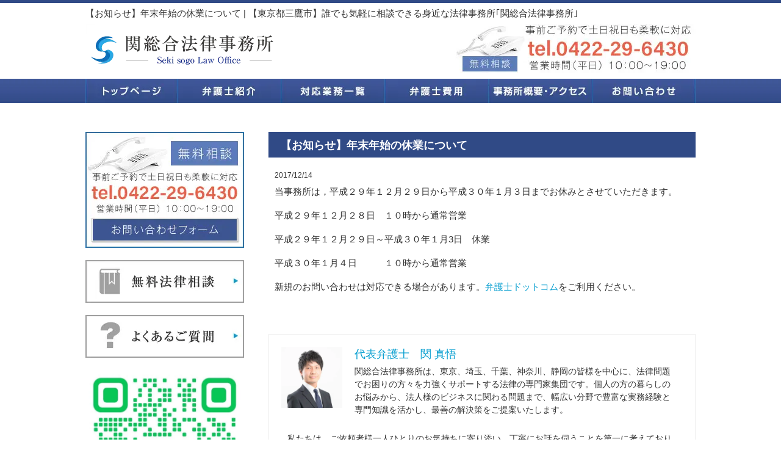

--- FILE ---
content_type: text/html; charset=UTF-8
request_url: https://sekisogo.com/%E3%80%90%E3%81%8A%E7%9F%A5%E3%82%89%E3%81%9B%E3%80%91%E5%B9%B4%E6%9C%AB%E5%B9%B4%E5%A7%8B%E3%81%AE%E4%BC%91%E6%A5%AD%E3%81%AB%E3%81%A4%E3%81%84%E3%81%A6/
body_size: 16666
content:
<!DOCTYPE html>
<html dir="ltr" lang="ja" prefix="og: https://ogp.me/ns#">
<head>
<meta charset="UTF-8">
<meta name="viewport" content="width=device-width, user-scalable=yes, maximum-scale=1.0, minimum-scale=1.0">
<meta name="author" content="SamuraiLabCMS" />
<meta name="keyword" content="東京,中野区,弁護士,弁護士事務所,法律事務所,交通事故,慰謝料請求,離婚,相談" />

<link rel="stylesheet" type="text/css" media="all" href="https://sekisogo.com/wp-content/themes/samurailab/style.css">
	<style>img:is([sizes="auto" i], [sizes^="auto," i]) { contain-intrinsic-size: 3000px 1500px }</style>
	
		<!-- All in One SEO 4.7.8 - aioseo.com -->
		<title>【お知らせ】年末年始の休業について | 【東京都三鷹市】誰でも気軽に相談できる身近な法律事務所｢関総合法律事務所｣</title>
	<meta name="robots" content="max-image-preview:large" />
	<meta name="author" content="代表弁護士　関 真悟"/>
	<link rel="canonical" href="https://sekisogo.com/%e3%80%90%e3%81%8a%e7%9f%a5%e3%82%89%e3%81%9b%e3%80%91%e5%b9%b4%e6%9c%ab%e5%b9%b4%e5%a7%8b%e3%81%ae%e4%bc%91%e6%a5%ad%e3%81%ab%e3%81%a4%e3%81%84%e3%81%a6/" />
	<meta name="generator" content="All in One SEO (AIOSEO) 4.7.8" />
		<meta property="og:locale" content="ja_JP" />
		<meta property="og:site_name" content="【東京都三鷹市】誰でも気軽に相談できる身近な法律事務所｢関総合法律事務所｣ | 弊所は，迅速性と着地点を意識して，お客様の利益の最大化を目指しています。大小事件を問わず，常にベストを尽くすことを理念とし，必ず道が開けるということを信じて，日々全力を尽くして交通事故や債権回収を中心に業務を行なっています。法律相談やお見積りは無料ですので，費用のことは気にせずまずはお気軽にお問い合せください。" />
		<meta property="og:type" content="article" />
		<meta property="og:title" content="【お知らせ】年末年始の休業について | 【東京都三鷹市】誰でも気軽に相談できる身近な法律事務所｢関総合法律事務所｣" />
		<meta property="og:url" content="https://sekisogo.com/%e3%80%90%e3%81%8a%e7%9f%a5%e3%82%89%e3%81%9b%e3%80%91%e5%b9%b4%e6%9c%ab%e5%b9%b4%e5%a7%8b%e3%81%ae%e4%bc%91%e6%a5%ad%e3%81%ab%e3%81%a4%e3%81%84%e3%81%a6/" />
		<meta property="article:published_time" content="2017-12-14T09:38:19+00:00" />
		<meta property="article:modified_time" content="2017-12-14T09:38:19+00:00" />
		<meta name="twitter:card" content="summary" />
		<meta name="twitter:title" content="【お知らせ】年末年始の休業について | 【東京都三鷹市】誰でも気軽に相談できる身近な法律事務所｢関総合法律事務所｣" />
		<meta name="google" content="nositelinkssearchbox" />
		<script type="application/ld+json" class="aioseo-schema">
			{"@context":"https:\/\/schema.org","@graph":[{"@type":"Article","@id":"https:\/\/sekisogo.com\/%e3%80%90%e3%81%8a%e7%9f%a5%e3%82%89%e3%81%9b%e3%80%91%e5%b9%b4%e6%9c%ab%e5%b9%b4%e5%a7%8b%e3%81%ae%e4%bc%91%e6%a5%ad%e3%81%ab%e3%81%a4%e3%81%84%e3%81%a6\/#article","name":"\u3010\u304a\u77e5\u3089\u305b\u3011\u5e74\u672b\u5e74\u59cb\u306e\u4f11\u696d\u306b\u3064\u3044\u3066 | \u3010\u6771\u4eac\u90fd\u4e09\u9df9\u5e02\u3011\u8ab0\u3067\u3082\u6c17\u8efd\u306b\u76f8\u8ac7\u3067\u304d\u308b\u8eab\u8fd1\u306a\u6cd5\u5f8b\u4e8b\u52d9\u6240\uff62\u95a2\u7dcf\u5408\u6cd5\u5f8b\u4e8b\u52d9\u6240\uff63","headline":"\u3010\u304a\u77e5\u3089\u305b\u3011\u5e74\u672b\u5e74\u59cb\u306e\u4f11\u696d\u306b\u3064\u3044\u3066","author":{"@id":"https:\/\/sekisogo.com\/author\/lawyer-seki\/#author"},"publisher":{"@id":"https:\/\/sekisogo.com\/#organization"},"image":{"@type":"ImageObject","url":"https:\/\/sekisogo.com\/wp-content\/uploads\/2022\/11\/cropped-favicon.png","@id":"https:\/\/sekisogo.com\/#articleImage","width":512,"height":512},"datePublished":"2017-12-14T18:38:19+09:00","dateModified":"2017-12-14T18:38:19+09:00","inLanguage":"ja","mainEntityOfPage":{"@id":"https:\/\/sekisogo.com\/%e3%80%90%e3%81%8a%e7%9f%a5%e3%82%89%e3%81%9b%e3%80%91%e5%b9%b4%e6%9c%ab%e5%b9%b4%e5%a7%8b%e3%81%ae%e4%bc%91%e6%a5%ad%e3%81%ab%e3%81%a4%e3%81%84%e3%81%a6\/#webpage"},"isPartOf":{"@id":"https:\/\/sekisogo.com\/%e3%80%90%e3%81%8a%e7%9f%a5%e3%82%89%e3%81%9b%e3%80%91%e5%b9%b4%e6%9c%ab%e5%b9%b4%e5%a7%8b%e3%81%ae%e4%bc%91%e6%a5%ad%e3%81%ab%e3%81%a4%e3%81%84%e3%81%a6\/#webpage"},"articleSection":"\u3010\u304a\u77e5\u3089\u305b\u30fb\u30d6\u30ed\u30b0\u3011"},{"@type":"BreadcrumbList","@id":"https:\/\/sekisogo.com\/%e3%80%90%e3%81%8a%e7%9f%a5%e3%82%89%e3%81%9b%e3%80%91%e5%b9%b4%e6%9c%ab%e5%b9%b4%e5%a7%8b%e3%81%ae%e4%bc%91%e6%a5%ad%e3%81%ab%e3%81%a4%e3%81%84%e3%81%a6\/#breadcrumblist","itemListElement":[{"@type":"ListItem","@id":"https:\/\/sekisogo.com\/#listItem","position":1,"name":"\u5bb6","item":"https:\/\/sekisogo.com\/","nextItem":{"@type":"ListItem","@id":"https:\/\/sekisogo.com\/%e3%80%90%e3%81%8a%e7%9f%a5%e3%82%89%e3%81%9b%e3%80%91%e5%b9%b4%e6%9c%ab%e5%b9%b4%e5%a7%8b%e3%81%ae%e4%bc%91%e6%a5%ad%e3%81%ab%e3%81%a4%e3%81%84%e3%81%a6\/#listItem","name":"\u3010\u304a\u77e5\u3089\u305b\u3011\u5e74\u672b\u5e74\u59cb\u306e\u4f11\u696d\u306b\u3064\u3044\u3066"}},{"@type":"ListItem","@id":"https:\/\/sekisogo.com\/%e3%80%90%e3%81%8a%e7%9f%a5%e3%82%89%e3%81%9b%e3%80%91%e5%b9%b4%e6%9c%ab%e5%b9%b4%e5%a7%8b%e3%81%ae%e4%bc%91%e6%a5%ad%e3%81%ab%e3%81%a4%e3%81%84%e3%81%a6\/#listItem","position":2,"name":"\u3010\u304a\u77e5\u3089\u305b\u3011\u5e74\u672b\u5e74\u59cb\u306e\u4f11\u696d\u306b\u3064\u3044\u3066","previousItem":{"@type":"ListItem","@id":"https:\/\/sekisogo.com\/#listItem","name":"\u5bb6"}}]},{"@type":"Organization","@id":"https:\/\/sekisogo.com\/#organization","name":"\u95a2\u7dcf\u5408\u6cd5\u5f8b\u4e8b\u52d9\u6240","description":"\u5f0a\u6240\u306f\uff0c\u8fc5\u901f\u6027\u3068\u7740\u5730\u70b9\u3092\u610f\u8b58\u3057\u3066\uff0c\u304a\u5ba2\u69d8\u306e\u5229\u76ca\u306e\u6700\u5927\u5316\u3092\u76ee\u6307\u3057\u3066\u3044\u307e\u3059\u3002\u5927\u5c0f\u4e8b\u4ef6\u3092\u554f\u308f\u305a\uff0c\u5e38\u306b\u30d9\u30b9\u30c8\u3092\u5c3d\u304f\u3059\u3053\u3068\u3092\u7406\u5ff5\u3068\u3057\uff0c\u5fc5\u305a\u9053\u304c\u958b\u3051\u308b\u3068\u3044\u3046\u3053\u3068\u3092\u4fe1\u3058\u3066\uff0c\u65e5\u3005\u5168\u529b\u3092\u5c3d\u304f\u3057\u3066\u4ea4\u901a\u4e8b\u6545\u3084\u50b5\u6a29\u56de\u53ce\u3092\u4e2d\u5fc3\u306b\u696d\u52d9\u3092\u884c\u306a\u3063\u3066\u3044\u307e\u3059\u3002\u6cd5\u5f8b\u76f8\u8ac7\u3084\u304a\u898b\u7a4d\u308a\u306f\u7121\u6599\u3067\u3059\u306e\u3067\uff0c\u8cbb\u7528\u306e\u3053\u3068\u306f\u6c17\u306b\u305b\u305a\u307e\u305a\u306f\u304a\u6c17\u8efd\u306b\u304a\u554f\u3044\u5408\u305b\u304f\u3060\u3055\u3044\u3002","url":"https:\/\/sekisogo.com\/","logo":{"@type":"ImageObject","url":"https:\/\/sekisogo.com\/wp-content\/uploads\/2022\/11\/cropped-favicon.png","@id":"https:\/\/sekisogo.com\/%e3%80%90%e3%81%8a%e7%9f%a5%e3%82%89%e3%81%9b%e3%80%91%e5%b9%b4%e6%9c%ab%e5%b9%b4%e5%a7%8b%e3%81%ae%e4%bc%91%e6%a5%ad%e3%81%ab%e3%81%a4%e3%81%84%e3%81%a6\/#organizationLogo","width":512,"height":512},"image":{"@id":"https:\/\/sekisogo.com\/%e3%80%90%e3%81%8a%e7%9f%a5%e3%82%89%e3%81%9b%e3%80%91%e5%b9%b4%e6%9c%ab%e5%b9%b4%e5%a7%8b%e3%81%ae%e4%bc%91%e6%a5%ad%e3%81%ab%e3%81%a4%e3%81%84%e3%81%a6\/#organizationLogo"}},{"@type":"Person","@id":"https:\/\/sekisogo.com\/author\/lawyer-seki\/#author","url":"https:\/\/sekisogo.com\/author\/lawyer-seki\/","name":"\u4ee3\u8868\u5f01\u8b77\u58eb\u3000\u95a2 \u771f\u609f","image":{"@type":"ImageObject","@id":"https:\/\/sekisogo.com\/%e3%80%90%e3%81%8a%e7%9f%a5%e3%82%89%e3%81%9b%e3%80%91%e5%b9%b4%e6%9c%ab%e5%b9%b4%e5%a7%8b%e3%81%ae%e4%bc%91%e6%a5%ad%e3%81%ab%e3%81%a4%e3%81%84%e3%81%a6\/#authorImage","url":"https:\/\/secure.gravatar.com\/avatar\/2ed81f79e3f6dfd3a0c687555af2a747155ad5a809b177228e62d06068727937?s=96&d=mm&r=g","width":96,"height":96,"caption":"\u4ee3\u8868\u5f01\u8b77\u58eb\u3000\u95a2 \u771f\u609f"}},{"@type":"WebPage","@id":"https:\/\/sekisogo.com\/%e3%80%90%e3%81%8a%e7%9f%a5%e3%82%89%e3%81%9b%e3%80%91%e5%b9%b4%e6%9c%ab%e5%b9%b4%e5%a7%8b%e3%81%ae%e4%bc%91%e6%a5%ad%e3%81%ab%e3%81%a4%e3%81%84%e3%81%a6\/#webpage","url":"https:\/\/sekisogo.com\/%e3%80%90%e3%81%8a%e7%9f%a5%e3%82%89%e3%81%9b%e3%80%91%e5%b9%b4%e6%9c%ab%e5%b9%b4%e5%a7%8b%e3%81%ae%e4%bc%91%e6%a5%ad%e3%81%ab%e3%81%a4%e3%81%84%e3%81%a6\/","name":"\u3010\u304a\u77e5\u3089\u305b\u3011\u5e74\u672b\u5e74\u59cb\u306e\u4f11\u696d\u306b\u3064\u3044\u3066 | \u3010\u6771\u4eac\u90fd\u4e09\u9df9\u5e02\u3011\u8ab0\u3067\u3082\u6c17\u8efd\u306b\u76f8\u8ac7\u3067\u304d\u308b\u8eab\u8fd1\u306a\u6cd5\u5f8b\u4e8b\u52d9\u6240\uff62\u95a2\u7dcf\u5408\u6cd5\u5f8b\u4e8b\u52d9\u6240\uff63","inLanguage":"ja","isPartOf":{"@id":"https:\/\/sekisogo.com\/#website"},"breadcrumb":{"@id":"https:\/\/sekisogo.com\/%e3%80%90%e3%81%8a%e7%9f%a5%e3%82%89%e3%81%9b%e3%80%91%e5%b9%b4%e6%9c%ab%e5%b9%b4%e5%a7%8b%e3%81%ae%e4%bc%91%e6%a5%ad%e3%81%ab%e3%81%a4%e3%81%84%e3%81%a6\/#breadcrumblist"},"author":{"@id":"https:\/\/sekisogo.com\/author\/lawyer-seki\/#author"},"creator":{"@id":"https:\/\/sekisogo.com\/author\/lawyer-seki\/#author"},"datePublished":"2017-12-14T18:38:19+09:00","dateModified":"2017-12-14T18:38:19+09:00"},{"@type":"WebSite","@id":"https:\/\/sekisogo.com\/#website","url":"https:\/\/sekisogo.com\/","name":"\u3010\u6771\u4eac\u90fd\u4e09\u9df9\u5e02\u3011\u8ab0\u3067\u3082\u6c17\u8efd\u306b\u76f8\u8ac7\u3067\u304d\u308b\u8eab\u8fd1\u306a\u6cd5\u5f8b\u4e8b\u52d9\u6240\uff62\u95a2\u7dcf\u5408\u6cd5\u5f8b\u4e8b\u52d9\u6240\uff63","alternateName":"\u95a2\u7dcf\u5408\u6cd5\u5f8b\u4e8b\u52d9\u6240","description":"\u5f0a\u6240\u306f\uff0c\u8fc5\u901f\u6027\u3068\u7740\u5730\u70b9\u3092\u610f\u8b58\u3057\u3066\uff0c\u304a\u5ba2\u69d8\u306e\u5229\u76ca\u306e\u6700\u5927\u5316\u3092\u76ee\u6307\u3057\u3066\u3044\u307e\u3059\u3002\u5927\u5c0f\u4e8b\u4ef6\u3092\u554f\u308f\u305a\uff0c\u5e38\u306b\u30d9\u30b9\u30c8\u3092\u5c3d\u304f\u3059\u3053\u3068\u3092\u7406\u5ff5\u3068\u3057\uff0c\u5fc5\u305a\u9053\u304c\u958b\u3051\u308b\u3068\u3044\u3046\u3053\u3068\u3092\u4fe1\u3058\u3066\uff0c\u65e5\u3005\u5168\u529b\u3092\u5c3d\u304f\u3057\u3066\u4ea4\u901a\u4e8b\u6545\u3084\u50b5\u6a29\u56de\u53ce\u3092\u4e2d\u5fc3\u306b\u696d\u52d9\u3092\u884c\u306a\u3063\u3066\u3044\u307e\u3059\u3002\u6cd5\u5f8b\u76f8\u8ac7\u3084\u304a\u898b\u7a4d\u308a\u306f\u7121\u6599\u3067\u3059\u306e\u3067\uff0c\u8cbb\u7528\u306e\u3053\u3068\u306f\u6c17\u306b\u305b\u305a\u307e\u305a\u306f\u304a\u6c17\u8efd\u306b\u304a\u554f\u3044\u5408\u305b\u304f\u3060\u3055\u3044\u3002","inLanguage":"ja","publisher":{"@id":"https:\/\/sekisogo.com\/#organization"}}]}
		</script>
		<!-- All in One SEO -->

<script type="text/javascript">
/* <![CDATA[ */
window._wpemojiSettings = {"baseUrl":"https:\/\/s.w.org\/images\/core\/emoji\/16.0.1\/72x72\/","ext":".png","svgUrl":"https:\/\/s.w.org\/images\/core\/emoji\/16.0.1\/svg\/","svgExt":".svg","source":{"concatemoji":"https:\/\/sekisogo.com\/wp-includes\/js\/wp-emoji-release.min.js?ver=6.8.2"}};
/*! This file is auto-generated */
!function(s,n){var o,i,e;function c(e){try{var t={supportTests:e,timestamp:(new Date).valueOf()};sessionStorage.setItem(o,JSON.stringify(t))}catch(e){}}function p(e,t,n){e.clearRect(0,0,e.canvas.width,e.canvas.height),e.fillText(t,0,0);var t=new Uint32Array(e.getImageData(0,0,e.canvas.width,e.canvas.height).data),a=(e.clearRect(0,0,e.canvas.width,e.canvas.height),e.fillText(n,0,0),new Uint32Array(e.getImageData(0,0,e.canvas.width,e.canvas.height).data));return t.every(function(e,t){return e===a[t]})}function u(e,t){e.clearRect(0,0,e.canvas.width,e.canvas.height),e.fillText(t,0,0);for(var n=e.getImageData(16,16,1,1),a=0;a<n.data.length;a++)if(0!==n.data[a])return!1;return!0}function f(e,t,n,a){switch(t){case"flag":return n(e,"\ud83c\udff3\ufe0f\u200d\u26a7\ufe0f","\ud83c\udff3\ufe0f\u200b\u26a7\ufe0f")?!1:!n(e,"\ud83c\udde8\ud83c\uddf6","\ud83c\udde8\u200b\ud83c\uddf6")&&!n(e,"\ud83c\udff4\udb40\udc67\udb40\udc62\udb40\udc65\udb40\udc6e\udb40\udc67\udb40\udc7f","\ud83c\udff4\u200b\udb40\udc67\u200b\udb40\udc62\u200b\udb40\udc65\u200b\udb40\udc6e\u200b\udb40\udc67\u200b\udb40\udc7f");case"emoji":return!a(e,"\ud83e\udedf")}return!1}function g(e,t,n,a){var r="undefined"!=typeof WorkerGlobalScope&&self instanceof WorkerGlobalScope?new OffscreenCanvas(300,150):s.createElement("canvas"),o=r.getContext("2d",{willReadFrequently:!0}),i=(o.textBaseline="top",o.font="600 32px Arial",{});return e.forEach(function(e){i[e]=t(o,e,n,a)}),i}function t(e){var t=s.createElement("script");t.src=e,t.defer=!0,s.head.appendChild(t)}"undefined"!=typeof Promise&&(o="wpEmojiSettingsSupports",i=["flag","emoji"],n.supports={everything:!0,everythingExceptFlag:!0},e=new Promise(function(e){s.addEventListener("DOMContentLoaded",e,{once:!0})}),new Promise(function(t){var n=function(){try{var e=JSON.parse(sessionStorage.getItem(o));if("object"==typeof e&&"number"==typeof e.timestamp&&(new Date).valueOf()<e.timestamp+604800&&"object"==typeof e.supportTests)return e.supportTests}catch(e){}return null}();if(!n){if("undefined"!=typeof Worker&&"undefined"!=typeof OffscreenCanvas&&"undefined"!=typeof URL&&URL.createObjectURL&&"undefined"!=typeof Blob)try{var e="postMessage("+g.toString()+"("+[JSON.stringify(i),f.toString(),p.toString(),u.toString()].join(",")+"));",a=new Blob([e],{type:"text/javascript"}),r=new Worker(URL.createObjectURL(a),{name:"wpTestEmojiSupports"});return void(r.onmessage=function(e){c(n=e.data),r.terminate(),t(n)})}catch(e){}c(n=g(i,f,p,u))}t(n)}).then(function(e){for(var t in e)n.supports[t]=e[t],n.supports.everything=n.supports.everything&&n.supports[t],"flag"!==t&&(n.supports.everythingExceptFlag=n.supports.everythingExceptFlag&&n.supports[t]);n.supports.everythingExceptFlag=n.supports.everythingExceptFlag&&!n.supports.flag,n.DOMReady=!1,n.readyCallback=function(){n.DOMReady=!0}}).then(function(){return e}).then(function(){var e;n.supports.everything||(n.readyCallback(),(e=n.source||{}).concatemoji?t(e.concatemoji):e.wpemoji&&e.twemoji&&(t(e.twemoji),t(e.wpemoji)))}))}((window,document),window._wpemojiSettings);
/* ]]> */
</script>
<style id='wp-emoji-styles-inline-css' type='text/css'>

	img.wp-smiley, img.emoji {
		display: inline !important;
		border: none !important;
		box-shadow: none !important;
		height: 1em !important;
		width: 1em !important;
		margin: 0 0.07em !important;
		vertical-align: -0.1em !important;
		background: none !important;
		padding: 0 !important;
	}
</style>
<link rel='stylesheet' id='wp-block-library-css' href='https://sekisogo.com/wp-includes/css/dist/block-library/style.min.css?ver=6.8.2' type='text/css' media='all' />
<style id='classic-theme-styles-inline-css' type='text/css'>
/*! This file is auto-generated */
.wp-block-button__link{color:#fff;background-color:#32373c;border-radius:9999px;box-shadow:none;text-decoration:none;padding:calc(.667em + 2px) calc(1.333em + 2px);font-size:1.125em}.wp-block-file__button{background:#32373c;color:#fff;text-decoration:none}
</style>
<style id='global-styles-inline-css' type='text/css'>
:root{--wp--preset--aspect-ratio--square: 1;--wp--preset--aspect-ratio--4-3: 4/3;--wp--preset--aspect-ratio--3-4: 3/4;--wp--preset--aspect-ratio--3-2: 3/2;--wp--preset--aspect-ratio--2-3: 2/3;--wp--preset--aspect-ratio--16-9: 16/9;--wp--preset--aspect-ratio--9-16: 9/16;--wp--preset--color--black: #000000;--wp--preset--color--cyan-bluish-gray: #abb8c3;--wp--preset--color--white: #ffffff;--wp--preset--color--pale-pink: #f78da7;--wp--preset--color--vivid-red: #cf2e2e;--wp--preset--color--luminous-vivid-orange: #ff6900;--wp--preset--color--luminous-vivid-amber: #fcb900;--wp--preset--color--light-green-cyan: #7bdcb5;--wp--preset--color--vivid-green-cyan: #00d084;--wp--preset--color--pale-cyan-blue: #8ed1fc;--wp--preset--color--vivid-cyan-blue: #0693e3;--wp--preset--color--vivid-purple: #9b51e0;--wp--preset--gradient--vivid-cyan-blue-to-vivid-purple: linear-gradient(135deg,rgba(6,147,227,1) 0%,rgb(155,81,224) 100%);--wp--preset--gradient--light-green-cyan-to-vivid-green-cyan: linear-gradient(135deg,rgb(122,220,180) 0%,rgb(0,208,130) 100%);--wp--preset--gradient--luminous-vivid-amber-to-luminous-vivid-orange: linear-gradient(135deg,rgba(252,185,0,1) 0%,rgba(255,105,0,1) 100%);--wp--preset--gradient--luminous-vivid-orange-to-vivid-red: linear-gradient(135deg,rgba(255,105,0,1) 0%,rgb(207,46,46) 100%);--wp--preset--gradient--very-light-gray-to-cyan-bluish-gray: linear-gradient(135deg,rgb(238,238,238) 0%,rgb(169,184,195) 100%);--wp--preset--gradient--cool-to-warm-spectrum: linear-gradient(135deg,rgb(74,234,220) 0%,rgb(151,120,209) 20%,rgb(207,42,186) 40%,rgb(238,44,130) 60%,rgb(251,105,98) 80%,rgb(254,248,76) 100%);--wp--preset--gradient--blush-light-purple: linear-gradient(135deg,rgb(255,206,236) 0%,rgb(152,150,240) 100%);--wp--preset--gradient--blush-bordeaux: linear-gradient(135deg,rgb(254,205,165) 0%,rgb(254,45,45) 50%,rgb(107,0,62) 100%);--wp--preset--gradient--luminous-dusk: linear-gradient(135deg,rgb(255,203,112) 0%,rgb(199,81,192) 50%,rgb(65,88,208) 100%);--wp--preset--gradient--pale-ocean: linear-gradient(135deg,rgb(255,245,203) 0%,rgb(182,227,212) 50%,rgb(51,167,181) 100%);--wp--preset--gradient--electric-grass: linear-gradient(135deg,rgb(202,248,128) 0%,rgb(113,206,126) 100%);--wp--preset--gradient--midnight: linear-gradient(135deg,rgb(2,3,129) 0%,rgb(40,116,252) 100%);--wp--preset--font-size--small: 13px;--wp--preset--font-size--medium: 20px;--wp--preset--font-size--large: 36px;--wp--preset--font-size--x-large: 42px;--wp--preset--spacing--20: 0.44rem;--wp--preset--spacing--30: 0.67rem;--wp--preset--spacing--40: 1rem;--wp--preset--spacing--50: 1.5rem;--wp--preset--spacing--60: 2.25rem;--wp--preset--spacing--70: 3.38rem;--wp--preset--spacing--80: 5.06rem;--wp--preset--shadow--natural: 6px 6px 9px rgba(0, 0, 0, 0.2);--wp--preset--shadow--deep: 12px 12px 50px rgba(0, 0, 0, 0.4);--wp--preset--shadow--sharp: 6px 6px 0px rgba(0, 0, 0, 0.2);--wp--preset--shadow--outlined: 6px 6px 0px -3px rgba(255, 255, 255, 1), 6px 6px rgba(0, 0, 0, 1);--wp--preset--shadow--crisp: 6px 6px 0px rgba(0, 0, 0, 1);}:where(.is-layout-flex){gap: 0.5em;}:where(.is-layout-grid){gap: 0.5em;}body .is-layout-flex{display: flex;}.is-layout-flex{flex-wrap: wrap;align-items: center;}.is-layout-flex > :is(*, div){margin: 0;}body .is-layout-grid{display: grid;}.is-layout-grid > :is(*, div){margin: 0;}:where(.wp-block-columns.is-layout-flex){gap: 2em;}:where(.wp-block-columns.is-layout-grid){gap: 2em;}:where(.wp-block-post-template.is-layout-flex){gap: 1.25em;}:where(.wp-block-post-template.is-layout-grid){gap: 1.25em;}.has-black-color{color: var(--wp--preset--color--black) !important;}.has-cyan-bluish-gray-color{color: var(--wp--preset--color--cyan-bluish-gray) !important;}.has-white-color{color: var(--wp--preset--color--white) !important;}.has-pale-pink-color{color: var(--wp--preset--color--pale-pink) !important;}.has-vivid-red-color{color: var(--wp--preset--color--vivid-red) !important;}.has-luminous-vivid-orange-color{color: var(--wp--preset--color--luminous-vivid-orange) !important;}.has-luminous-vivid-amber-color{color: var(--wp--preset--color--luminous-vivid-amber) !important;}.has-light-green-cyan-color{color: var(--wp--preset--color--light-green-cyan) !important;}.has-vivid-green-cyan-color{color: var(--wp--preset--color--vivid-green-cyan) !important;}.has-pale-cyan-blue-color{color: var(--wp--preset--color--pale-cyan-blue) !important;}.has-vivid-cyan-blue-color{color: var(--wp--preset--color--vivid-cyan-blue) !important;}.has-vivid-purple-color{color: var(--wp--preset--color--vivid-purple) !important;}.has-black-background-color{background-color: var(--wp--preset--color--black) !important;}.has-cyan-bluish-gray-background-color{background-color: var(--wp--preset--color--cyan-bluish-gray) !important;}.has-white-background-color{background-color: var(--wp--preset--color--white) !important;}.has-pale-pink-background-color{background-color: var(--wp--preset--color--pale-pink) !important;}.has-vivid-red-background-color{background-color: var(--wp--preset--color--vivid-red) !important;}.has-luminous-vivid-orange-background-color{background-color: var(--wp--preset--color--luminous-vivid-orange) !important;}.has-luminous-vivid-amber-background-color{background-color: var(--wp--preset--color--luminous-vivid-amber) !important;}.has-light-green-cyan-background-color{background-color: var(--wp--preset--color--light-green-cyan) !important;}.has-vivid-green-cyan-background-color{background-color: var(--wp--preset--color--vivid-green-cyan) !important;}.has-pale-cyan-blue-background-color{background-color: var(--wp--preset--color--pale-cyan-blue) !important;}.has-vivid-cyan-blue-background-color{background-color: var(--wp--preset--color--vivid-cyan-blue) !important;}.has-vivid-purple-background-color{background-color: var(--wp--preset--color--vivid-purple) !important;}.has-black-border-color{border-color: var(--wp--preset--color--black) !important;}.has-cyan-bluish-gray-border-color{border-color: var(--wp--preset--color--cyan-bluish-gray) !important;}.has-white-border-color{border-color: var(--wp--preset--color--white) !important;}.has-pale-pink-border-color{border-color: var(--wp--preset--color--pale-pink) !important;}.has-vivid-red-border-color{border-color: var(--wp--preset--color--vivid-red) !important;}.has-luminous-vivid-orange-border-color{border-color: var(--wp--preset--color--luminous-vivid-orange) !important;}.has-luminous-vivid-amber-border-color{border-color: var(--wp--preset--color--luminous-vivid-amber) !important;}.has-light-green-cyan-border-color{border-color: var(--wp--preset--color--light-green-cyan) !important;}.has-vivid-green-cyan-border-color{border-color: var(--wp--preset--color--vivid-green-cyan) !important;}.has-pale-cyan-blue-border-color{border-color: var(--wp--preset--color--pale-cyan-blue) !important;}.has-vivid-cyan-blue-border-color{border-color: var(--wp--preset--color--vivid-cyan-blue) !important;}.has-vivid-purple-border-color{border-color: var(--wp--preset--color--vivid-purple) !important;}.has-vivid-cyan-blue-to-vivid-purple-gradient-background{background: var(--wp--preset--gradient--vivid-cyan-blue-to-vivid-purple) !important;}.has-light-green-cyan-to-vivid-green-cyan-gradient-background{background: var(--wp--preset--gradient--light-green-cyan-to-vivid-green-cyan) !important;}.has-luminous-vivid-amber-to-luminous-vivid-orange-gradient-background{background: var(--wp--preset--gradient--luminous-vivid-amber-to-luminous-vivid-orange) !important;}.has-luminous-vivid-orange-to-vivid-red-gradient-background{background: var(--wp--preset--gradient--luminous-vivid-orange-to-vivid-red) !important;}.has-very-light-gray-to-cyan-bluish-gray-gradient-background{background: var(--wp--preset--gradient--very-light-gray-to-cyan-bluish-gray) !important;}.has-cool-to-warm-spectrum-gradient-background{background: var(--wp--preset--gradient--cool-to-warm-spectrum) !important;}.has-blush-light-purple-gradient-background{background: var(--wp--preset--gradient--blush-light-purple) !important;}.has-blush-bordeaux-gradient-background{background: var(--wp--preset--gradient--blush-bordeaux) !important;}.has-luminous-dusk-gradient-background{background: var(--wp--preset--gradient--luminous-dusk) !important;}.has-pale-ocean-gradient-background{background: var(--wp--preset--gradient--pale-ocean) !important;}.has-electric-grass-gradient-background{background: var(--wp--preset--gradient--electric-grass) !important;}.has-midnight-gradient-background{background: var(--wp--preset--gradient--midnight) !important;}.has-small-font-size{font-size: var(--wp--preset--font-size--small) !important;}.has-medium-font-size{font-size: var(--wp--preset--font-size--medium) !important;}.has-large-font-size{font-size: var(--wp--preset--font-size--large) !important;}.has-x-large-font-size{font-size: var(--wp--preset--font-size--x-large) !important;}
:where(.wp-block-post-template.is-layout-flex){gap: 1.25em;}:where(.wp-block-post-template.is-layout-grid){gap: 1.25em;}
:where(.wp-block-columns.is-layout-flex){gap: 2em;}:where(.wp-block-columns.is-layout-grid){gap: 2em;}
:root :where(.wp-block-pullquote){font-size: 1.5em;line-height: 1.6;}
</style>
<link rel='stylesheet' id='ez-toc-css' href='https://sekisogo.com/wp-content/plugins/easy-table-of-contents/assets/css/screen.min.css?ver=2.0.72' type='text/css' media='all' />
<style id='ez-toc-inline-css' type='text/css'>
div#ez-toc-container .ez-toc-title {font-size: 120%;}div#ez-toc-container .ez-toc-title {font-weight: 500;}div#ez-toc-container ul li {font-size: 95%;}div#ez-toc-container ul li {font-weight: 500;}div#ez-toc-container nav ul ul li {font-size: 90%;}
.ez-toc-container-direction {direction: ltr;}.ez-toc-counter ul{counter-reset: item ;}.ez-toc-counter nav ul li a::before {content: counters(item, '.', decimal) '. ';display: inline-block;counter-increment: item;flex-grow: 0;flex-shrink: 0;margin-right: .2em; float: left; }.ez-toc-widget-direction {direction: ltr;}.ez-toc-widget-container ul{counter-reset: item ;}.ez-toc-widget-container nav ul li a::before {content: counters(item, '.', decimal) '. ';display: inline-block;counter-increment: item;flex-grow: 0;flex-shrink: 0;margin-right: .2em; float: left; }
</style>
<link rel="https://api.w.org/" href="https://sekisogo.com/wp-json/" /><link rel="alternate" title="JSON" type="application/json" href="https://sekisogo.com/wp-json/wp/v2/posts/368" /><link rel="EditURI" type="application/rsd+xml" title="RSD" href="https://sekisogo.com/xmlrpc.php?rsd" />
<link rel='shortlink' href='https://sekisogo.com/?p=368' />
<link rel="alternate" title="oEmbed (JSON)" type="application/json+oembed" href="https://sekisogo.com/wp-json/oembed/1.0/embed?url=https%3A%2F%2Fsekisogo.com%2F%25e3%2580%2590%25e3%2581%258a%25e7%259f%25a5%25e3%2582%2589%25e3%2581%259b%25e3%2580%2591%25e5%25b9%25b4%25e6%259c%25ab%25e5%25b9%25b4%25e5%25a7%258b%25e3%2581%25ae%25e4%25bc%2591%25e6%25a5%25ad%25e3%2581%25ab%25e3%2581%25a4%25e3%2581%2584%25e3%2581%25a6%2F" />
<link rel="alternate" title="oEmbed (XML)" type="text/xml+oembed" href="https://sekisogo.com/wp-json/oembed/1.0/embed?url=https%3A%2F%2Fsekisogo.com%2F%25e3%2580%2590%25e3%2581%258a%25e7%259f%25a5%25e3%2582%2589%25e3%2581%259b%25e3%2580%2591%25e5%25b9%25b4%25e6%259c%25ab%25e5%25b9%25b4%25e5%25a7%258b%25e3%2581%25ae%25e4%25bc%2591%25e6%25a5%25ad%25e3%2581%25ab%25e3%2581%25a4%25e3%2581%2584%25e3%2581%25a6%2F&#038;format=xml" />
<style type="text/css">.saboxplugin-wrap{-webkit-box-sizing:border-box;-moz-box-sizing:border-box;-ms-box-sizing:border-box;box-sizing:border-box;border:1px solid #eee;width:100%;clear:both;display:block;overflow:hidden;word-wrap:break-word;position:relative}.saboxplugin-wrap .saboxplugin-gravatar{float:left;padding:0 20px 20px 20px}.saboxplugin-wrap .saboxplugin-gravatar img{max-width:100px;height:auto;border-radius:0;}.saboxplugin-wrap .saboxplugin-authorname{font-size:18px;line-height:1;margin:20px 0 0 20px;display:block}.saboxplugin-wrap .saboxplugin-authorname a{text-decoration:none}.saboxplugin-wrap .saboxplugin-authorname a:focus{outline:0}.saboxplugin-wrap .saboxplugin-desc{display:block;margin:5px 20px}.saboxplugin-wrap .saboxplugin-desc a{text-decoration:underline}.saboxplugin-wrap .saboxplugin-desc p{margin:5px 0 12px}.saboxplugin-wrap .saboxplugin-web{margin:0 20px 15px;text-align:left}.saboxplugin-wrap .sab-web-position{text-align:right}.saboxplugin-wrap .saboxplugin-web a{color:#ccc;text-decoration:none}.saboxplugin-wrap .saboxplugin-socials{position:relative;display:block;background:#fcfcfc;padding:5px;border-top:1px solid #eee}.saboxplugin-wrap .saboxplugin-socials a svg{width:20px;height:20px}.saboxplugin-wrap .saboxplugin-socials a svg .st2{fill:#fff; transform-origin:center center;}.saboxplugin-wrap .saboxplugin-socials a svg .st1{fill:rgba(0,0,0,.3)}.saboxplugin-wrap .saboxplugin-socials a:hover{opacity:.8;-webkit-transition:opacity .4s;-moz-transition:opacity .4s;-o-transition:opacity .4s;transition:opacity .4s;box-shadow:none!important;-webkit-box-shadow:none!important}.saboxplugin-wrap .saboxplugin-socials .saboxplugin-icon-color{box-shadow:none;padding:0;border:0;-webkit-transition:opacity .4s;-moz-transition:opacity .4s;-o-transition:opacity .4s;transition:opacity .4s;display:inline-block;color:#fff;font-size:0;text-decoration:inherit;margin:5px;-webkit-border-radius:0;-moz-border-radius:0;-ms-border-radius:0;-o-border-radius:0;border-radius:0;overflow:hidden}.saboxplugin-wrap .saboxplugin-socials .saboxplugin-icon-grey{text-decoration:inherit;box-shadow:none;position:relative;display:-moz-inline-stack;display:inline-block;vertical-align:middle;zoom:1;margin:10px 5px;color:#444;fill:#444}.clearfix:after,.clearfix:before{content:' ';display:table;line-height:0;clear:both}.ie7 .clearfix{zoom:1}.saboxplugin-socials.sabox-colored .saboxplugin-icon-color .sab-twitch{border-color:#38245c}.saboxplugin-socials.sabox-colored .saboxplugin-icon-color .sab-behance{border-color:#003eb0}.saboxplugin-socials.sabox-colored .saboxplugin-icon-color .sab-deviantart{border-color:#036824}.saboxplugin-socials.sabox-colored .saboxplugin-icon-color .sab-digg{border-color:#00327c}.saboxplugin-socials.sabox-colored .saboxplugin-icon-color .sab-dribbble{border-color:#ba1655}.saboxplugin-socials.sabox-colored .saboxplugin-icon-color .sab-facebook{border-color:#1e2e4f}.saboxplugin-socials.sabox-colored .saboxplugin-icon-color .sab-flickr{border-color:#003576}.saboxplugin-socials.sabox-colored .saboxplugin-icon-color .sab-github{border-color:#264874}.saboxplugin-socials.sabox-colored .saboxplugin-icon-color .sab-google{border-color:#0b51c5}.saboxplugin-socials.sabox-colored .saboxplugin-icon-color .sab-html5{border-color:#902e13}.saboxplugin-socials.sabox-colored .saboxplugin-icon-color .sab-instagram{border-color:#1630aa}.saboxplugin-socials.sabox-colored .saboxplugin-icon-color .sab-linkedin{border-color:#00344f}.saboxplugin-socials.sabox-colored .saboxplugin-icon-color .sab-pinterest{border-color:#5b040e}.saboxplugin-socials.sabox-colored .saboxplugin-icon-color .sab-reddit{border-color:#992900}.saboxplugin-socials.sabox-colored .saboxplugin-icon-color .sab-rss{border-color:#a43b0a}.saboxplugin-socials.sabox-colored .saboxplugin-icon-color .sab-sharethis{border-color:#5d8420}.saboxplugin-socials.sabox-colored .saboxplugin-icon-color .sab-soundcloud{border-color:#995200}.saboxplugin-socials.sabox-colored .saboxplugin-icon-color .sab-spotify{border-color:#0f612c}.saboxplugin-socials.sabox-colored .saboxplugin-icon-color .sab-stackoverflow{border-color:#a95009}.saboxplugin-socials.sabox-colored .saboxplugin-icon-color .sab-steam{border-color:#006388}.saboxplugin-socials.sabox-colored .saboxplugin-icon-color .sab-user_email{border-color:#b84e05}.saboxplugin-socials.sabox-colored .saboxplugin-icon-color .sab-tumblr{border-color:#10151b}.saboxplugin-socials.sabox-colored .saboxplugin-icon-color .sab-twitter{border-color:#0967a0}.saboxplugin-socials.sabox-colored .saboxplugin-icon-color .sab-vimeo{border-color:#0d7091}.saboxplugin-socials.sabox-colored .saboxplugin-icon-color .sab-windows{border-color:#003f71}.saboxplugin-socials.sabox-colored .saboxplugin-icon-color .sab-whatsapp{border-color:#003f71}.saboxplugin-socials.sabox-colored .saboxplugin-icon-color .sab-wordpress{border-color:#0f3647}.saboxplugin-socials.sabox-colored .saboxplugin-icon-color .sab-yahoo{border-color:#14002d}.saboxplugin-socials.sabox-colored .saboxplugin-icon-color .sab-youtube{border-color:#900}.saboxplugin-socials.sabox-colored .saboxplugin-icon-color .sab-xing{border-color:#000202}.saboxplugin-socials.sabox-colored .saboxplugin-icon-color .sab-mixcloud{border-color:#2475a0}.saboxplugin-socials.sabox-colored .saboxplugin-icon-color .sab-vk{border-color:#243549}.saboxplugin-socials.sabox-colored .saboxplugin-icon-color .sab-medium{border-color:#00452c}.saboxplugin-socials.sabox-colored .saboxplugin-icon-color .sab-quora{border-color:#420e00}.saboxplugin-socials.sabox-colored .saboxplugin-icon-color .sab-meetup{border-color:#9b181c}.saboxplugin-socials.sabox-colored .saboxplugin-icon-color .sab-goodreads{border-color:#000}.saboxplugin-socials.sabox-colored .saboxplugin-icon-color .sab-snapchat{border-color:#999700}.saboxplugin-socials.sabox-colored .saboxplugin-icon-color .sab-500px{border-color:#00557f}.saboxplugin-socials.sabox-colored .saboxplugin-icon-color .sab-mastodont{border-color:#185886}.sabox-plus-item{margin-bottom:20px}@media screen and (max-width:480px){.saboxplugin-wrap{text-align:center}.saboxplugin-wrap .saboxplugin-gravatar{float:none;padding:20px 0;text-align:center;margin:0 auto;display:block}.saboxplugin-wrap .saboxplugin-gravatar img{float:none;display:inline-block;display:-moz-inline-stack;vertical-align:middle;zoom:1}.saboxplugin-wrap .saboxplugin-desc{margin:0 10px 20px;text-align:center}.saboxplugin-wrap .saboxplugin-authorname{text-align:center;margin:10px 0 20px}}body .saboxplugin-authorname a,body .saboxplugin-authorname a:hover{box-shadow:none;-webkit-box-shadow:none}a.sab-profile-edit{font-size:16px!important;line-height:1!important}.sab-edit-settings a,a.sab-profile-edit{color:#0073aa!important;box-shadow:none!important;-webkit-box-shadow:none!important}.sab-edit-settings{margin-right:15px;position:absolute;right:0;z-index:2;bottom:10px;line-height:20px}.sab-edit-settings i{margin-left:5px}.saboxplugin-socials{line-height:1!important}.rtl .saboxplugin-wrap .saboxplugin-gravatar{float:right}.rtl .saboxplugin-wrap .saboxplugin-authorname{display:flex;align-items:center}.rtl .saboxplugin-wrap .saboxplugin-authorname .sab-profile-edit{margin-right:10px}.rtl .sab-edit-settings{right:auto;left:0}img.sab-custom-avatar{max-width:75px;}.saboxplugin-wrap {margin-top:50px; margin-bottom:50px; padding: 0px 0px }.saboxplugin-wrap .saboxplugin-authorname {font-size:18px; line-height:25px;}.saboxplugin-wrap .saboxplugin-desc p, .saboxplugin-wrap .saboxplugin-desc {font-size:14px !important; line-height:21px !important;}.saboxplugin-wrap .saboxplugin-web {font-size:14px;}.saboxplugin-wrap .saboxplugin-socials a svg {width:18px;height:18px;}</style><link rel="icon" href="https://sekisogo.com/wp-content/uploads/2022/11/cropped-favicon-32x32.png" sizes="32x32" />
<link rel="icon" href="https://sekisogo.com/wp-content/uploads/2022/11/cropped-favicon-192x192.png" sizes="192x192" />
<link rel="apple-touch-icon" href="https://sekisogo.com/wp-content/uploads/2022/11/cropped-favicon-180x180.png" />
<meta name="msapplication-TileImage" content="https://sekisogo.com/wp-content/uploads/2022/11/cropped-favicon-270x270.png" />
<script src="//ajax.googleapis.com/ajax/libs/jquery/2.1.0/jquery.min.js"></script>
<script src="https://sekisogo.com/wp-content/themes/samurailab/js/script.js"></script>
</head>
<body data-rsssl=1>

<!-- ヘッダー -->
<header id="header">
  <div class="inner">
<h1>【お知らせ】年末年始の休業について | 【東京都三鷹市】誰でも気軽に相談できる身近な法律事務所｢関総合法律事務所｣</h1>
    <!--ロゴエリア -->
    <div class="left">
      <a href="https://sekisogo.com"> <img src="https://sekisogo.com/wp-content/themes/samurailab/images/header_logo.png" alt="東京都中野区の関総合法律事務所"> </a>
    </div>
    <!--//ロゴエリア -->

    <!--電話番号エリア モバイル時は電話番号リンクあり-->
        <div class="right">
      <img src="https://sekisogo.com/wp-content/themes/samurailab/images/header_tel.jpg" alt="関総合法律事務所無料相談電話番号">
    </div>
        <!--//電話番号エリア -->

  </div>
</header>
<!-- / ヘッダー -->

<!--モバイル時のメニュー -->

<nav id="mainNav">
  <div class="inner">
    <a class="menu" id="menu"><span>メニュー</span></a>
    <div class="panel">
      <ul>
        <li class="link1"><a href="https://sekisogo.com">トップページ</a></li>
        <li class="link2"><a href="https://sekisogo.com/about">弁護士紹介</a></li>
        <li class="link3"><a href="https://sekisogo.com/ichiran">対応業務一覧</a></li>
        <li class="link4"><a href="https://sekisogo.com/fee">弁護士費用</a></li>
        <li class="link5"><a href="https://sekisogo.com/office">事務所概要・アクセス</a></li>
        <li class="link6"><a href="https://sekisogo.com/inquiry">お問い合わせ</a></li>
      </ul>
    </div>
  </div>
</nav>
<!--//モバイル時のメニュー -->

<!--PC時のナビメニュー6 -->

<div id="navibar6">
  <ul>
    <li class="link1"> <a href="https://sekisogo.com">トップページ</a> </li>
    <li class="link2"> <a href="https://sekisogo.com/about">弁護士紹介</a> </li>
    <li class="link3"> <a href="https://sekisogo.com/ichiran">対応業務一覧</a> </li>
    <li class="link4"> <a href="https://sekisogo.com/fee">弁護士費用</a> </li>
    <li class="link5"> <a href="https://sekisogo.com/office">事務所概要・アクセス</a> </li>
    <li class="link6"> <a href="https://sekisogo.com/inquiry">お問い合わせ</a> </li>
  </ul>
</div>

<!--//PC時のナビメニュー6 -->
<div id="wrapper">

<div id="content">
<section>
		<article id="post-368" class="content">
	  <header>  	
      <h2>【お知らせ】年末年始の休業について</h2>     
    </header>
    <div class="post">
    <p class="dateLabel"><time datetime="2017-12-14">2017/12/14</time>
		<p>当事務所は，平成２９年１２月２９日から平成３０年１月３日までお休みとさせていただきます。</p>
<p>平成２９年１２月２８日　１０時から通常営業</p>
<p>平成２９年１２月２９日～平成３０年１月3日　休業</p>
<p>平成３０年１月４日　　　１０時から通常営業</p>
<p>新規のお問い合わせは対応できる場合があります。<a href="https://p13.bengo4.com/a_13114/l_458903/">弁護士ドットコム</a>をご利用ください。</p>
<div class="saboxplugin-wrap" itemtype="http://schema.org/Person" itemscope itemprop="author"><div class="saboxplugin-tab"><div class="saboxplugin-gravatar"><img decoding="async" src="https://sekisogo.com/wp-content/uploads/2025/08/bengoshi_seki.png" width="100"  height="100" alt="" itemprop="image"></div><div class="saboxplugin-authorname"><a href="https://sekisogo.com/author/lawyer-seki/" class="vcard author" rel="author"><span class="fn">代表弁護士　関 真悟</span></a></div><div class="saboxplugin-desc"><div itemprop="description"><p>関総合法律事務所は、東京、埼玉、千葉、神奈川、静岡の皆様を中心に、法律問題でお困りの方々を力強くサポートする法律の専門家集団です。個人の方の暮らしのお悩みから、法人様のビジネスに関わる問題まで、幅広い分野で豊富な実務経験と専門知識を活かし、最善の解決策をご提案いたします。</p>
<p>私たちは、ご依頼者様一人ひとりのお気持ちに寄り添い、丁寧にお話を伺うことを第一に考えております。法律の専門家として、難しい法律用語も分かりやすくご説明し、ご納得いただけるまで何度でも対話を重ねますので、どうぞご安心ください。</p>
<p>また、お忙しい方でもご相談いただきやすいよう、事前のご予約で土日祝日のご相談にも対応しております。分野によっては初回無料相談も可能ですので、「弁護士に相談すべきか分からない」という段階でも、まずはお気軽にお問い合わせいただければ幸いです。</p>
<p>お一人で悩みを抱え込まず、まずは法律のプロフェッショナルである私たちにご相談ください。</p>
</div></div><div class="clearfix"></div></div></div><div class='yarpp yarpp-related yarpp-related-website yarpp-template-list'>
<!-- YARPP List -->
<h2 id="%E9%96%A2%E9%80%A3%E3%83%9A%E3%83%BC%E3%82%B8">関連ページ:</h2><ol>
<li><a href="https://sekisogo.com/%e3%80%90%e3%81%8a%e7%9f%a5%e3%82%89%e3%81%9b%e3%80%91%e7%9c%8b%e6%9d%bf%e3%81%ae%e8%a8%ad%e7%bd%ae%e3%82%84%e6%b3%95%e5%be%8b%e4%ba%8b%e5%8b%99%e8%81%b7%e5%93%a1%e7%ad%89/" rel="bookmark" title="【お知らせ】看板の設置や法律事務職員等">【お知らせ】看板の設置や法律事務職員等</a></li>
<li><a href="https://sekisogo.com/koronamail/" rel="bookmark" title="弁護士メール相談">弁護士メール相談</a></li>
<li><a href="https://sekisogo.com/%e5%b9%b4%e6%9c%ab%e5%b9%b4%e5%a7%8b%e4%bc%91%e6%a5%ad%e3%81%ae%e3%81%8a%e7%9f%a5%e3%82%89%e3%81%9b/" rel="bookmark" title="年末年始休業のお知らせ">年末年始休業のお知らせ</a></li>
<li><a href="https://sekisogo.com/naiyoushoumeiyuubin/" rel="bookmark" title="内容証明郵便とは？送りたい方・受け取った方必見">内容証明郵便とは？送りたい方・受け取った方必見</a></li>
</ol>
</div>
    </div>
     
  </article>
	  <div class="pagenav">
			<span class="prev"><a href="https://sekisogo.com/%e3%81%8a%e5%ae%a2%e6%a7%98%e3%82%a2%e3%83%b3%e3%82%b1%e3%83%bc%e3%83%88%ef%bc%95/" rel="prev">&laquo; 前のページ</a></span>          
			<span class="next"><a href="https://sekisogo.com/rousaijikomuryou/" rel="next">次のページ &raquo;</a></span>
	</div>
  </section>
<p style="text-align: right;"><a href="#">ページの上部へ戻る</a></p>
</div>


<aside id="sidebar"> 
  
  <!--バナー --> 
  <p class="bottom20 center"><a href="https://sekisogo.com/inquiry"> <img src="https://sekisogo.com/wp-content/themes/samurailab/images/left_contact.jpg" width="260" height="190" alt="関総合法律事務所お問合せ・無料法律相談のご予約" /> </a> </p>
  <p class="bottom20 center"><a href="https://sekisogo.com/soudan"> <img src="https://sekisogo.com/wp-content/themes/samurailab/images/left_banner_c1.jpg" width="260" height="70" alt="無料法律相談" /> </a> </p>
  <p class="bottom20 center"><a href="https://sekisogo.com/qa"> <img src="https://sekisogo.com/wp-content/themes/samurailab/images/left_banner_c2.jpg" width="260" height="70" alt="よくあるご質問" /> </a> </p>

  <!--//バナー --> 
  
  <!--ウィジェット -->
  <section id="widget_sp_image-3" class="widget widget_sp_image"><a href="https://lin.ee/EUVdvUk" target="_blank" class="widget_sp_image-image-link"><img width="260" height="260" class="attachment-260x260 aligncenter" style="max-width: 100%;" src="https://sekisogo.com/wp-content/uploads/2024/02/IMG_4287.jpg" /></a></section><section id="text-3" class="widget widget_text">			<div class="textwidget"><p>&nbsp;</p>
</div>
		</section><section id="nav_menu-3" class="widget widget_nav_menu"><h3><span>総合メニュー</span></h3><div class="menu-%e7%b7%8f%e5%90%88%e3%83%a1%e3%83%8b%e3%83%a5%e3%83%bc-container"><ul id="menu-%e7%b7%8f%e5%90%88%e3%83%a1%e3%83%8b%e3%83%a5%e3%83%bc" class="menu"><li id="menu-item-621" class="menu-item menu-item-type-custom menu-item-object-custom menu-item-home menu-item-621"><a href="https://sekisogo.com/">トップページ</a></li>
<li id="menu-item-147" class="menu-item menu-item-type-post_type menu-item-object-page menu-item-147"><a href="https://sekisogo.com/about/">弁護士紹介</a></li>
<li id="menu-item-146" class="menu-item menu-item-type-post_type menu-item-object-page menu-item-146"><a href="https://sekisogo.com/ichiran/">対応業務一覧</a></li>
<li id="menu-item-148" class="menu-item menu-item-type-post_type menu-item-object-page menu-item-148"><a href="https://sekisogo.com/fee/">弁護士費用</a></li>
<li id="menu-item-144" class="menu-item menu-item-type-post_type menu-item-object-page menu-item-144"><a href="https://sekisogo.com/office/">事務所概要・交通アクセス</a></li>
<li id="menu-item-143" class="menu-item menu-item-type-post_type menu-item-object-page menu-item-143"><a href="https://sekisogo.com/qa/">よくある質問と回答</a></li>
<li id="menu-item-145" class="menu-item menu-item-type-post_type menu-item-object-page menu-item-145"><a href="https://sekisogo.com/area/">対応エリア</a></li>
<li id="menu-item-622" class="menu-item menu-item-type-post_type menu-item-object-page menu-item-622"><a href="https://sekisogo.com/inquiry/">お問い合わせ</a></li>
</ul></div></section><section id="nav_menu-4" class="widget widget_nav_menu"><h3><span>交通事故業務について</span></h3><div class="menu-%e4%ba%a4%e9%80%9a%e4%ba%8b%e6%95%85%e6%a5%ad%e5%8b%99%e3%81%ab%e3%81%a4%e3%81%84%e3%81%a6-container"><ul id="menu-%e4%ba%a4%e9%80%9a%e4%ba%8b%e6%95%85%e6%a5%ad%e5%8b%99%e3%81%ab%e3%81%a4%e3%81%84%e3%81%a6" class="menu"><li id="menu-item-155" class="menu-item menu-item-type-post_type menu-item-object-page menu-item-155"><a href="https://sekisogo.com/kotsuziko/">交通事故業務について</a></li>
<li id="menu-item-156" class="menu-item menu-item-type-post_type menu-item-object-page menu-item-156"><a href="https://sekisogo.com/baisyougaku_teizi/">保険会社から賠償額を提示された方へ</a></li>
<li id="menu-item-158" class="menu-item menu-item-type-post_type menu-item-object-page menu-item-158"><a href="https://sekisogo.com/isyaryo/">適正な慰謝料と３つの慰謝料基準</a></li>
<li id="menu-item-157" class="menu-item menu-item-type-post_type menu-item-object-page menu-item-157"><a href="https://sekisogo.com/koisyo/">後遺症が残りそうな方へ</a></li>
<li id="menu-item-153" class="menu-item menu-item-type-post_type menu-item-object-page menu-item-153"><a href="https://sekisogo.com/shiboziko/">交通事故でご家族を亡くされた方へ</a></li>
<li id="menu-item-154" class="menu-item menu-item-type-post_type menu-item-object-page menu-item-154"><a href="https://sekisogo.com/kotsuziko_hiyo/">交通事故の弁護士費用が不安な方へ</a></li>
</ul></div></section><section id="nav_menu-8" class="widget widget_nav_menu"><h3><span>不倫・離婚業務について</span></h3><div class="menu-%e4%b8%8d%e5%80%ab%e3%83%bb%e9%9b%a2%e5%a9%9a%e6%a5%ad%e5%8b%99%e3%81%ab%e3%81%a4%e3%81%84%e3%81%a6-container"><ul id="menu-%e4%b8%8d%e5%80%ab%e3%83%bb%e9%9b%a2%e5%a9%9a%e6%a5%ad%e5%8b%99%e3%81%ab%e3%81%a4%e3%81%84%e3%81%a6" class="menu"><li id="menu-item-440" class="menu-item menu-item-type-post_type menu-item-object-page menu-item-440"><a href="https://sekisogo.com/furinrikon/">不倫・離婚問題業務について</a></li>
<li id="menu-item-512" class="menu-item menu-item-type-post_type menu-item-object-post menu-item-512"><a href="https://sekisogo.com/furinisharyounakano/">不倫慰謝料請求</a></li>
<li id="menu-item-428" class="menu-item menu-item-type-post_type menu-item-object-post menu-item-428"><a href="https://sekisogo.com/furingenngaku/">不倫慰謝料減額</a></li>
<li id="menu-item-429" class="menu-item menu-item-type-post_type menu-item-object-post menu-item-429"><a href="https://sekisogo.com/nakanokurikonbengosi/">離婚問題のポイント</a></li>
<li id="menu-item-433" class="menu-item menu-item-type-post_type menu-item-object-post menu-item-433"><a href="https://sekisogo.com/zaisanbunyo-rikon/">財産分与のポイント</a></li>
</ul></div></section><section id="nav_menu-7" class="widget widget_nav_menu"><h3><span>遺言・相続業務について</span></h3><div class="menu-%e9%81%ba%e8%a8%80%e3%83%bb%e7%9b%b8%e7%b6%9a-container"><ul id="menu-%e9%81%ba%e8%a8%80%e3%83%bb%e7%9b%b8%e7%b6%9a" class="menu"><li id="menu-item-283" class="menu-item menu-item-type-post_type menu-item-object-page menu-item-283"><a href="https://sekisogo.com/igonsouzoku/">相続・遺言業務について</a></li>
<li id="menu-item-326" class="menu-item menu-item-type-post_type menu-item-object-page menu-item-326"><a href="https://sekisogo.com/igonsemin/">遺言・相続セミナー受付中</a></li>
</ul></div></section><section id="nav_menu-5" class="widget widget_nav_menu"><h3><span>債権回収業務について</span></h3><div class="menu-%e5%82%b5%e6%a8%a9%e5%9b%9e%e5%8f%8e%e6%a5%ad%e5%8b%99%e3%81%ab%e3%81%a4%e3%81%84%e3%81%a6-container"><ul id="menu-%e5%82%b5%e6%a8%a9%e5%9b%9e%e5%8f%8e%e6%a5%ad%e5%8b%99%e3%81%ab%e3%81%a4%e3%81%84%e3%81%a6" class="menu"><li id="menu-item-152" class="menu-item menu-item-type-post_type menu-item-object-page menu-item-152"><a href="https://sekisogo.com/saikenkaisyu/">債権回収業務について</a></li>
<li id="menu-item-151" class="menu-item menu-item-type-post_type menu-item-object-page menu-item-151"><a href="https://sekisogo.com/saikenkaisyu_tokucho/">債権回収の方法と特徴</a></li>
<li id="menu-item-149" class="menu-item menu-item-type-post_type menu-item-object-page menu-item-149"><a href="https://sekisogo.com/saiken_syurui/">債権の種類と注意点</a></li>
<li id="menu-item-150" class="menu-item menu-item-type-post_type menu-item-object-page menu-item-150"><a href="https://sekisogo.com/saikenkaisyu_cost/">債権回収の弁護士費用を抑える方法</a></li>
</ul></div></section><section id="nav_menu-6" class="widget widget_nav_menu"><h3><span>労働問題業務について</span></h3><div class="menu-%e5%8a%b4%e5%83%8d%e5%95%8f%e9%a1%8c-container"><ul id="menu-%e5%8a%b4%e5%83%8d%e5%95%8f%e9%a1%8c" class="menu"><li id="menu-item-277" class="menu-item menu-item-type-post_type menu-item-object-page menu-item-277"><a href="https://sekisogo.com/roudou/">労働問題業務について</a></li>
<li id="menu-item-431" class="menu-item menu-item-type-post_type menu-item-object-post menu-item-431"><a href="https://sekisogo.com/rousaijikomuryou/">労災事故・労働災害</a></li>
</ul></div></section><section id="text-2" class="widget widget_text"><h3><span>主な対応エリア</span></h3>			<div class="textwidget"><div style="line-height:15px"><span style="font-size: 13px;">東京都全域（中野区，新宿区，杉並区，練馬区，豊島区，渋谷区，千代田区，中央区，板橋区，文京区，世田谷区，目黒区，港区，北区，江戸川区のほかすべての２３区，武蔵野市，三鷹市，小金井市，西東京市，小平市，国分寺市，府中市，国立市，東村山市，東大和市，清瀬市，東久留米市，武蔵村山市，立川市，日野市，福生市，あきる野市，八王子市，羽村市，青梅市のほかすべての市部。），中央・総武線沿線・東西線沿線・西武新宿線沿線，埼玉県（新座市，所沢市，入間市，飯能市，狭山市，日高市，秩父市，川越市，志木市，朝霞市，和光市，ふじみ野市，坂戸市などすべて。），千葉県（浦安市，市川市，船橋市，松戸市などすべて。），神奈川県（相模原市，川崎市，小田原市などすべて），静岡県（御殿場市，熱海市，三島市，浜松市など），その他の全国で弁護士が出張相談ができる場合もありますので気軽にご相談ください。<br /><a href="https://sekisogo.com/area/" target="_blank">詳細はこちら</a></span></div></div>
		</section><section id="categories-3" class="widget widget_categories"><h3><span>お知らせとコラム</span></h3>
			<ul>
					<li class="cat-item cat-item-20"><a href="https://sekisogo.com/category/line%e3%81%ae%e7%9b%b8%e8%ab%87%e3%83%bb%e4%ba%88%e7%b4%84/">【◆LINEの相談◆】</a>
</li>
	<li class="cat-item cat-item-51"><a href="https://sekisogo.com/category/%e3%80%90%e6%84%9f%e8%ac%9d%e3%81%ae%e5%a3%b0%e3%83%bb%e8%a7%a3%e6%b1%ba%e4%be%8b%e3%80%91/">【◆お客様の声＆解決事例◆】</a>
</li>
	<li class="cat-item cat-item-41"><a href="https://sekisogo.com/category/sekisogo-kaiketsujirei/">【◆解決事例集◆】</a>
</li>
	<li class="cat-item cat-item-39"><a href="https://sekisogo.com/category/%e3%80%90%e3%81%8a%e5%ae%a2%e6%a7%98%e3%81%ae%e5%a3%b0%e3%83%bb%e6%84%9f%e6%83%b3%e3%80%91/">【お客様の声・感想】</a>
</li>
	<li class="cat-item cat-item-8"><a href="https://sekisogo.com/category/%e3%80%90%e3%81%8a%e7%9f%a5%e3%82%89%e3%81%9b%e3%83%bb%e3%83%96%e3%83%ad%e3%82%b0%e3%80%91/">【お知らせ・ブログ】</a>
</li>
	<li class="cat-item cat-item-53"><a href="https://sekisogo.com/category/%e3%80%90%e3%82%b3%e3%83%ad%e3%83%8a%e5%af%be%e5%bf%9c%e6%a5%ad%e5%8b%99%e7%ad%89%e3%80%91/">【コロナ対応業務等】</a>
</li>
	<li class="cat-item cat-item-34"><a href="https://sekisogo.com/category/%e3%80%90%e4%b8%8d%e5%8b%95%e7%94%a3%e7%ad%89%e7%9f%a5%e8%ad%98%e3%80%91/">【不動産等知識】</a>
</li>
	<li class="cat-item cat-item-6"><a href="https://sekisogo.com/category/sekisogokoutsuujikochisiki/">【交通事故知識】</a>
</li>
	<li class="cat-item cat-item-52"><a href="https://sekisogo.com/category/%e5%82%b5%e5%8b%99%e6%95%b4%e7%90%86/">【債務整理知識】</a>
</li>
	<li class="cat-item cat-item-29"><a href="https://sekisogo.com/category/%e3%80%90%e5%82%b5%e6%a8%a9%e5%9b%9e%e5%8f%8e%e7%9f%a5%e8%ad%98%e3%80%91/">【債権回収知識】</a>
</li>
	<li class="cat-item cat-item-28"><a href="https://sekisogo.com/category/roudouchisiki/">【労働問題知識】</a>
</li>
	<li class="cat-item cat-item-43"><a href="https://sekisogo.com/category/%e3%80%90%e6%b3%95%e5%be%8b%e9%a1%a7%e5%95%8f%e5%a5%91%e7%b4%84%e3%80%91/">【法律顧問契約】</a>
</li>
	<li class="cat-item cat-item-36"><a href="https://sekisogo.com/category/igonsouzokuchisiki/">【遺言相続知識】</a>
</li>
	<li class="cat-item cat-item-35"><a href="https://sekisogo.com/category/%e3%80%90%e9%9b%a2%e5%a9%9a%e7%94%b7%e5%a5%b3%e7%9f%a5%e8%ad%98%e3%80%91/">【離婚男女知識】</a>
</li>
	<li class="cat-item cat-item-47"><a href="https://sekisogo.com/category/%e3%80%90%e4%b8%8d%e5%8b%95%e7%94%a3%e7%ad%89%e7%9f%a5%e8%ad%98%e3%80%91/%e4%b8%8d%e5%8b%95%e7%94%a3%e7%ad%89%e6%b3%a8%e5%8a%9b%e5%88%86%e9%87%8e%ef%bc%9a%e7%ab%8b%e9%80%80%e6%96%99/">不動産等注力分野：■立退料■</a>
</li>
	<li class="cat-item cat-item-49"><a href="https://sekisogo.com/category/sekisogokoutsuujikochisiki/%e4%ba%a4%e9%80%9a%e4%ba%8b%e6%95%85%e6%b3%a8%e5%8a%9b%e5%88%86%e9%87%8e%ef%bc%9a%e2%96%a0%e5%be%8c%e9%81%ba%e7%97%87%e2%96%a0/">交通事故注力分野：■後遺症■</a>
</li>
	<li class="cat-item cat-item-54"><a href="https://sekisogo.com/category/sekisogokoutsuujikochisiki/%e4%be%9d%e9%a0%bc%e5%be%8c%e3%81%ae%e6%b5%81%e3%82%8c/">依頼後の流れ</a>
</li>
	<li class="cat-item cat-item-48"><a href="https://sekisogo.com/category/%e5%82%b5%e5%8b%99%e6%95%b4%e7%90%86/%e5%80%9f%e9%87%91%e5%95%8f%e9%a1%8c%e6%b3%a8%e5%8a%9b%e5%88%86%e9%87%8e%ef%bc%9a%e6%b6%88%e6%bb%85%e6%99%82%e5%8a%b9/">借金問題注力分野：■消滅時効■</a>
</li>
	<li class="cat-item cat-item-46"><a href="https://sekisogo.com/category/%e3%80%90%e9%9b%a2%e5%a9%9a%e7%94%b7%e5%a5%b3%e7%9f%a5%e8%ad%98%e3%80%91/%e7%94%b7%e5%a5%b3%e5%95%8f%e9%a1%8c%e6%b3%a8%e5%8a%9b%e5%88%86%e9%87%8e%ef%bc%9a%e4%b8%8d%e8%b2%9e%e6%85%b0%e8%ac%9d%e6%96%99/">男女問題注力分野：■不貞慰謝料■</a>
</li>
	<li class="cat-item cat-item-50"><a href="https://sekisogo.com/category/%e3%80%90%e9%9b%a2%e5%a9%9a%e7%94%b7%e5%a5%b3%e7%9f%a5%e8%ad%98%e3%80%91/%e9%9b%a2%e5%a9%9a%e5%95%8f%e9%a1%8c%e6%b3%a8%e5%8a%9b%e5%88%86%e9%87%8e%ef%bc%9a%e2%96%a0%e8%b2%a1%e7%94%a3%e5%88%86%e4%b8%8e%e2%96%a0/">離婚問題注力分野：■財産分与■</a>
</li>
			</ul>

			</section>  <!--//ウィジェット --> 

<div id="b4-14884157305" class="b4-blogparts-profile" data-b4id="458903" data-b4size="280x75" ></div><noscript><p><a href="https://p13.bengo4.com/a_13114/l_458903/" target="_blank">関真悟弁護士</a></p></noscript><script>(function(d, s, id) {var js, fjs = d.getElementsByTagName(s)[0];if (d.getElementById(id)) {return;}js = d.createElement(s);js.id = id;var bengo4_domain = "//www.bengo4.com";js.src = bengo4_domain + "/js/lawyer/blogparts/include-profile.js";fjs.parentNode.insertBefore(js, fjs);}(document, "script", "b4-blogpartsSDK-profile"));</script>
	
	<div id="b4-17130586593" class="b4-blogparts" data-b4id="458903" data-b4size="250x80" data-b4ranking="city" data-b4rankrange="999"></div><noscript><p><a href="https://www.bengo4.com/tokyo/a_13114/" target="_blank">中野区弁護士</a><a href="https://www.bengo4.com/tokyo/a_13114/l_458903/" target="_blank">関真悟弁護士</a>&nbsp;on<a href="https://www.bengo4.com/" target="_blank">弁護士ドットコム</a></p></noscript><script>(function(d, s, id) {var js, fjs = d.getElementsByTagName(s)[0];if (d.getElementById(id)) {return;}js = d.createElement(s);js.id = id;var bengo4_domain = "//www.bengo4.com";js.src = bengo4_domain + "/js/lawyer/blogparts/include.js";fjs.parentNode.insertBefore(js, fjs);}(document, "script", "b4-blogpartsSDK"));</script>
	
	<div id="b4-17131288454" class="b4-blogparts" data-b4id="458903" data-b4size="180x180" data-b4ranking="prefecture" data-b4rankrange="999"></div><noscript><p><a href="https://www.bengo4.com/tokyo/" target="_blank">東京都弁護士</a><a href="https://www.bengo4.com/tokyo/a_13114/l_458903/" target="_blank">関真悟弁護士</a>&nbsp;on<a href="https://www.bengo4.com/" target="_blank">弁護士ドットコム</a></p></noscript><script>(function(d, s, id) {var js, fjs = d.getElementsByTagName(s)[0];if (d.getElementById(id)) {return;}js = d.createElement(s);js.id = id;var bengo4_domain = "//www.bengo4.com";js.src = bengo4_domain + "/js/lawyer/blogparts/include.js";fjs.parentNode.insertBefore(js, fjs);}(document, "script", "b4-blogpartsSDK"));</script>

  
</aside>
</div>

<!-- フッター -->

<div id="footer">
  <div class="inner">
    <div class="left">
      <img src="https://sekisogo.com/wp-content/themes/samurailab/images/footer_logo.png" alt="東京都中野区の関総合法律事務所" width="241" height="41" />
    </div>
    <div class="right">
      <div class="box">
        <ul>
          <li> <a href="https://sekisogo.com">トップページ</a> </li>
          <li> <a href="https://sekisogo.com/about">弁護士紹介</a> </li>
          <li> <a href="https://sekisogo.com/ichiran">対応業務一覧</a> </li>
        </ul>
      </div>
      <div class="box">
        <ul>
          <li> <a href="https://sekisogo.com/fee">弁護士費用</a> </li>
          <li> <a href="https://sekisogo.com/office">事務所概要・アクセス</a> </li>
          <li> <a href="https://sekisogo.com/inquiry">お問い合わせ</a> </li>
        </ul>
      </div>
      <div class="box last">
        <ul>
          <li> <a href="https://sekisogo.com/policy">プライバシーポリシー</a> </li>
          <li> <a href="https://sekisogo.com/u_sitemap">サイトマップ</a> </li>
        </ul>
      </div>
    </div>
  </div>
  <address>〒181-0013 東京都三鷹市下連雀3丁目33-20 三鷹第三ビル602<br>
	  Copyright(c) 2020 【東京都三鷹市】誰でも気軽に相談できる身近な法律事務所｢関総合法律事務所｣ All Rights Reserved.</address>
</div>

<!-- / フッター -->

<!--トップへ戻ると固定メニュー-->

<div id="page-top">
  <p class="pagetop_text"> <a href="#header"> <img src="https://sekisogo.com/wp-content/themes/samurailab/images/scroll_top.png" alt="トップへ戻る"> </a></p>
  <div class="contact">
    <a href="tel:0422296430" class="contact_left"> <img src="https://sekisogo.com/wp-content/themes/samurailab/images/scroll_tel.png" alt="電話番号リンク"> </a> <a href="https://sekisogo.com/inquiry/"> <img src="https://sekisogo.com/wp-content/themes/samurailab/images/scroll_contact.png" alt="問い合わせバナー"> </a>
  </div>
</div>
<!--//トップへ戻ると固定メニュー-->

<script type="speculationrules">
{"prefetch":[{"source":"document","where":{"and":[{"href_matches":"\/*"},{"not":{"href_matches":["\/wp-*.php","\/wp-admin\/*","\/wp-content\/uploads\/*","\/wp-content\/*","\/wp-content\/plugins\/*","\/wp-content\/themes\/samurailab\/*","\/*\\?(.+)"]}},{"not":{"selector_matches":"a[rel~=\"nofollow\"]"}},{"not":{"selector_matches":".no-prefetch, .no-prefetch a"}}]},"eagerness":"conservative"}]}
</script>
<link rel='stylesheet' id='yarppRelatedCss-css' href='https://sekisogo.com/wp-content/plugins/yet-another-related-posts-plugin/style/related.css?ver=5.30.11' type='text/css' media='all' />
<script>
  (function(i,s,o,g,r,a,m){i['GoogleAnalyticsObject']=r;i[r]=i[r]||function(){
  (i[r].q=i[r].q||[]).push(arguments)},i[r].l=1*new Date();a=s.createElement(o),
  m=s.getElementsByTagName(o)[0];a.async=1;a.src=g;m.parentNode.insertBefore(a,m)
  })(window,document,'script','https://www.google-analytics.com/analytics.js','ga');

  ga('create', 'UA-81932745-6', 'auto');
  ga('send', 'pageview');

</script>
</body></html>


--- FILE ---
content_type: text/css
request_url: https://sekisogo.com/wp-content/themes/samurailab/style.css
body_size: 4368
content:
@charset "utf-8";

/*
Theme Name: samurai-lab_1804sekisougo
Description: http://www.samurai-lab.jp/
Version: 1.0
Author URI:
*/

html, body, div, span, applet, object, iframe, h1, h2, h3, h4, h5, h6, p, blockquote, pre, a, abbr, acronym, address, big, cite, code, del, dfn, font, ins, kbd, q, s, samp, small, strike, sub, sup, tt, var, dl, dt, dd, ol, ul, li, fieldset, form, label, legend, table, caption, tbody, tfoot, thead, tr, th, td {
	border:0;
	font-family:inherit;
	font-size:100%;
	font-style:inherit;
	font-weight:inherit;
	margin:0;
	outline:0;
	padding:0;
	vertical-align:baseline;
}

:focus { outline:0; }

ol, ul { list-style:none; }

table {
	border-collapse: collapse;
	border-spacing: 0;
}

caption, th, td {
	font-weight:normal;
	text-align:left;
}

blockquote:before, blockquote:after, q:before, q:after { content:""; }

blockquote, q { quotes:"" ""; }

article, aside, details, figcaption, figure, footer, #header, hgroup, menu, nav, section { display:block; }

body {
	font:15px/1.6 "Helvetica Neue",Arial,"Hiragino Kaku Gothic ProN", "Hiragino Sans",Meiryo,sans-serif;
	color:#333;
	-webkit-text-size-adjust:100%;
	padding-top: 5px;
	border-top: 5px solid #304a86;
}

a {
	margin:0;
	padding:0;
	text-decoration:none;
	outline:0;
	vertical-align:baseline;
	background:transparent;
	font-size:100%;
	color:#009ccf;
}

a:hover {
	outline:none;
	color:#333;
	text-decoration: underline;
}

a:hover img {
	opacity:0.7;
	filter: alpha(opacity=70);
}

a img { border:0; }

img {
	vertical-align:bottom;
	max-width:100%;
	height:auto;
}

/**** Clearfix ****/
nav .panel:after, nav#mainNav:after, .newsTitle:after, .bg:after, .post:after, ul.post li:after, nav#mainNav .inner:after {
	content:"";
	display:table;
	clear:both;
}

nav .panel, nav#mainNav, .newsTitle, .bg, .post, ul.post li, nav#mainNav .inner { zoom:1; }

.contents_sub p { padding:0px 10px 1.5em; }

.right20 { margin-right:20px; }

.left20 { margin-left:20px; }

.bottom20 { margin-bottom:20px; }

.bottom30 { margin-bottom:30px; }

.last { margin-right:0; }

.left { float:left; }

.right { float:right; }

.width500 { width:500px; }

.center { text-align:center; }

img.aligncenter {
display: block;
margin-left: auto;
margin-right: auto;
}
img.alignright {
padding: 4px;
margin: 0 0 2px 7px;
display: inline;
}
img.alignleft {
padding: 4px;
margin: 0 7px 2px 0;
display: inline;
}
.alignright {
float: right;
}
.alignleft {
float: left;
}

/* フォーム
------------------------------------------------------------*/
input[type="text"], textarea {
	vertical-align:middle;
	max-width:90%;
	line-height:30px;
	height:30px;
	padding:1px 5px;
	border:1px solid #d4d4d7;
	border-radius:3px;
	-webkit-border-radius:3px;
	-moz-border-radius:3px;
	font-size:100%;
	color:#555;
	background:#fcfcfc;
}

textarea {
	height:auto;
	line-height:1.5;
}

input[type="submit"], input[type="reset"], input[type="button"] {
	padding:3px 10px;
	background:#878787;
	border:0;
	border-radius:3px;
	-webkit-border-radius:3px;
	-moz-border-radius:3px;
	line-height:1.5;
	font-size:120%;
	color:#fff;
}

input[type="submit"]:hover, input[type="reset"]:hover, input[type="button"]:hover {
	background:#a6a6a6;
	cursor:pointer;
}

*:first-child+html input[type="submit"] { padding:3px; }

/* レイアウト */
#wrapper, .inner {
	margin:0 auto;
	width:1000px;
}

#header {
	overflow: hidden;
	margin-bottom: 10px;
}

#content {
	float:right;
	width:700px;
	padding:30px 0 50px;
}

#sidebar {
	float:left;
	width:260px;
	padding:30px 0 50px;
}

#footer { clear:both; }

/* ヘッダー- */
#header h1 {
	font-size: 15px;
	font-weight: normal;
	color: #333;
	padding-bottom:5px;
}

/* トップページ　メイン画像
----------------------------------*/
#mainImg {
	margin-top:20px;
	clear:both;
	line-height:0;
	text-align:center;
	z-index:0;
}

/*メイン（右側）コンテンツ*/

#content h2 {
	color: #fff;
	font-size: 18px;
	font-weight: bold;
	line-height: 40px;
	margin-bottom: 20px;
	padding: 2px 0 0 20px;
	width: auto;
	background-color: #304a86;
}

#content h3 {
	color: #333;
	font-size: 18px;
	font-weight: bold;
	line-height: 40px;
	margin-bottom: 20px;
	padding: 2px 0 0 20px;
	width: auto;
	background-color: #c5e4fe;
}

#content .sub_title, #content .pagetitle {
	font-size: 1.2em;
	height: 100px;
	line-height: 100px;
	margin-bottom: 20px;
	padding: 1px 1px 1px 20px !important;
	font-weight: bold;
	color: #333;
	letter-spacing: 0.1em;
	background-color: #FFF;
	width:auto;
	background-image: url(images/right_sub_h2_back.png);
	background-repeat: no-repeat;
	background-position: right center;
	border: 1px solid #aaa;
}


#content ul, #footer ul {
	margin-left: 0px;
	overflow:hidden;
}

#content li {
	margin-bottom: 5px;
	color: #333;
	text-align:left;
}

#footer li {
	margin-bottom: 5px;
	color: #fff;
	text-align:left;
}

#content .banner_a ul {
	max-width:700px;
	margin:auto;
}

#content .banner_a ul li {
	float:left;
	margin-right:0px;
	margin-bottom:15px;
}


#content .banner_a ul li.last,#content .banner_a ul li:nth-child(2n) { margin-right:0px; }

#content .banner_b { margin-bottom:20px; }

#content .banner_a { margin-bottom:20px; }

#content .banner_b ul li {
	float:left;
	margin-bottom:20px;
}

#content .contents_inner {
	padding:10px;
	margin-bottom:10px;
	clear:both;
}

#content p.page_contact { padding: 15px 0px 20px; }

.post { margin:0 0 20px; }

.post p {
	padding-bottom:1em;
	padding-right: 10px;
	padding-left: 10px;
}

.post #date, .post .dateLabel {
	font-size:12px;
	padding-right: 10px;
	padding-left: 10px;
	margin-bottom:5px;
	padding-bottom:0;
}

.post ul { margin:0 0 10px 10px; }

.post ul li {
	margin-bottom:5px;
	padding-left:15px;
	background-image: url(images/list.png);
	background-repeat: no-repeat;
	background-position: left center;
}

.post table {
	border:1px #009ccf solid;
	border-collapse:collapse;
	border-spacing:0;
	margin:10px 0 20px;
}

.post table th {
	padding:10px;
	border:#009ccf solid;
	border-width:0 0 1px 1px;
	background:#fcfcfc;
}

.post table td {
	padding:10px;
	border:1px #009ccf solid;
	border-width:0 0 1px 1px;
	background:#fff;
}

.post dt { font-weight:bold; }

.post dd { padding-bottom:10px; }

.post img {
	max-width:100%;
	height:auto;
}

/* サイドバー　ウィジェット
*****************************************************/
section.widget ul {
	margin-left: 5px;
	padding:0;
	background:#fff;
	margin-bottom:5px;
}

section.widget h3 {
	margin-bottom: 0px;
	margin-top: 0;
	padding: 1px;
	background-color: #FFF;
	border: 1px solid #aaa;
}

section.widget h3 span {
	color: #fff;
	font-size: 15px;
	font-weight: bold;
	line-height: 35px;
	padding: 2px 10px 0 20px;
	background-color: #304a86;
	display:block;
}

section.widget li a {
	display:block;
	font-size: 14px;
	padding:5px 0 5px 12px;
	border-bottom:1px dashed #ccc;
	background-image: url(images/list.png);
	background-repeat: no-repeat;
	background-position: left center;
}

section.widget li:last-child a { border:0; }

/* フッター*/
#footer {
	clear: both;
	padding: 10px 0 0;
	background-color: #3372a8;
	color: #fff;
	font-size: 14px;
}

#footer .inner {
	overflow: hidden;
	max-width: 1000px;
	margin: 20px auto;
}

#footer .box {
	float: left;
	width: 220px;
}

#footer li {
	list-style: disc inside;
	padding-left:5px;
}

#footer li a { color:#fff; }

#footer li a:hover { text-decoration:underline; }

address {
	padding: 20px 0;
	text-align: center;
	font-style:normal;
	font-size: 14px;
	clear:both;
	display:block;
	color:#333;
	background-color: #efefef;
}

/* page navigation
------------------------------------------------------------*/
.pagenav {
	clear:both;
	width:100%;
	height:30px;
	margin:5px 0 20px;
}

.prev { float:left }

.next { float:right; }

#pageLinks {
	clear:both;
	color:#4f4d4d;
	text-align:center;
}

#page-top { display:none; }

/* メインメニュー　PC用
------------------------------------------------------------*/
@media only screen and (min-width:1000px) {

/*　画面サイズが1000pxからはここを読み込む　*/

/* ナビメニュー共通 */

#navibar7, #navibar6, #navibar5 {
	height: 40px;
	width: 100%;
	margin-bottom: 17px;
	background-image: url(images/nav_menu_back.jpg);
	background-repeat: repeat-x;
	background-position: center center;
}

#navibar7 ul, #navibar6 ul, #navibar5 ul {
	height:40px;
	width:1000px;
	margin: 0px auto;
	padding: 0px;
}

#navibar7 ul li, #navibar6 ul li, #navibar5 ul li {
	list-style-type:none;
	float:left;
	display:block;
	margin: 0px;
	padding: 0px;
}

#navibar7 ul li a, #navibar6 ul li a, #navibar5 ul li a {
	display:block;
	overflow:hidden;
	height:40px;
	text-indent:-9999px;
	background-repeat:no-repeat;
	margin: 0px;
	padding: 0px;
}

#navibar6 ul li a { background-image:url(images/nav_menu6.jpg); }

/* ナビメニュー6　*/

#navibar6 ul .link1 a {
	width:150px;
	background-position:0 0;
}

#navibar6 ul .link1 a:hover { background-position:0 -40px; }

#navibar6 ul .link2 a {
	width:170px;
	background-position:-150px 0;
}

#navibar6 ul .link2 a:hover { background-position:-150px -40px; }

#navibar6 ul .link3 a {
	width:170px;
	background-position:-320px 0;
}

#navibar6 ul .link3 a:hover { background-position:-320px -40px; }

#navibar6 ul .link4 a {
	width:170px;
	background-position:-490px 0;
}

#navibar6 ul .link4 a:hover { background-position:-490px -40px; }

#navibar6 ul .link5 a {
	width:170px;
	background-position:-660px 0;
}

#navibar6 ul .link5 a:hover { background-position:-660px -40px; }

#navibar6 ul .link6 a {
	width:170px;
	background-position:-830px 0;
}

#navibar6 ul .link6 a:hover { background-position:-830px -40px; }

/* ナビメニュー6　*/

#mainNav { display:none; } /*SPのナビメニュー隠す*/
}


/* メインメニュー 
------------------------------------------------------------*/
@media only screen and (max-width:999px) {

#navibar6 { display:none; } /*PCの固定メニュー隠す*/

nav#mainNav {
	clear:both;
	width:980px;
	margin:0 auto 10px;
	border:1px solid #aaa;
}

nav#mainNav a.menu {
	width:100%;
	display:block;
	height:37px;
	line-height:37px;
	font-weight:bold;
	text-align:left;
	background:url(images/menuOpen.png) no-repeat 5px 8px;
	background-color:#304a86;
	color:#fff;
}

nav#mainNav a#menu span { padding-left:35px; }

nav#mainNav a.menuOpen {

	background:url(images/menuOpen.png) no-repeat 5px -34px;
	background-color:#304a86;
	color:#fff;
}

nav#mainNav a#menu:hover { cursor:pointer; }

nav .panel {
	display:none;
	width:100%;
	position:relative;
	right:0;
	top:0;
	z-index:1;
}

nav#mainNav ul {
	margin:0;
	padding:0;
}

nav#mainNav ul li {
	float:none;
	clear:both;
	width:100%;
	height:auto;
	line-height:1.2;
}

nav#mainNav ul li:first-child { border-top:1px solid #aaa; }

nav#mainNav ul li li:first-child { border-top:0; }

nav#mainNav ul li a, nav#mainNav ul li.current-menu-item li a {
	display:block;
	padding:15px 10px;
	text-align:left;
	border-bottom:1px dashed #aaa;
	background:#fff;
}

nav#mainNav ul li:last-child a { border:0; }

nav#mainNav ul li li:last-child a { border:0; }

nav#mainNav ul li li:last-child a { border-bottom:1px dashed #aaa; }

nav#mainNav ul li a span { display:none; }

nav#mainNav ul li.current-menu-item a, nav#mainNav ul li a:hover, nav#mainNav ul li.current-menu-item a, nav#mainNav ul li a:active, nav#mainNav ul li li.current-menu-item a, nav#mainNav ul li.current-menu-item li a:hover, nav#mainNav ul li.current-menu-item li a:active { background:#f6f6f6; }

nav#mainNav ul li li {
	float:left;
	border:0;
}

nav#mainNav ul li li a, nav#mainNav ul li.current-menu-item li a, nav#mainNav ul li li.current-menu-item a {
	padding-left:40px;
	background:#fff url(images/sub1.png) no-repeat 20px 18px;
}

nav#mainNav ul li li.current-menu-item a, nav#mainNav ul li li a:hover, nav#mainNav ul li.current-menu-item li a:hover { background:#f6f6f6 url(images/sub1.png) no-repeat 20px -62px; }

nav#mainNav ul li li:last-child a { background:#fff url(images/subLast.png) no-repeat 20px 20px; }

nav#mainNav ul li li:last-child.current-menu-item a, nav#mainNav ul li li:last-child a:hover, nav#mainNav ul li.current-menu-item li:last-child a:hover { background:#f6f6f6 url(images/subLast.png) no-repeat 20px -65px; }

nav div.panel { float:none; }
}
 @media only screen and (max-width:999px) {

#wrapper, .inner { width:100%; }

.left, .right {
	clear:both;
	text-align:center;
	display:block;
	margin:auto auto 10px;
	float: none;
}

h1 { text-align:center; }

#header {
	width:96%;
	padding:0 2%;
}

#header img { max-width:100%; }

nav#mainNav { width:95%; }

nav#mainNav ul { margin:0 auto; }

nav#mainNav ul ul { padding:0; }

#mainImg {
	margin-top:10px;
	margin-bottom:20px;
}

#mainImg img {
	width:95%;
	height:auto;
}

#content h2 {
	line-height: 1.4;
	margin-bottom: 20px;
	padding:10px;
}

#content h3 {
	line-height:1.5;
	padding:10px;
	margin-bottom:10px;
}

#content, #sidebar {
	clear:both;
	width:95%;
	float:none;
	margin:0 auto;
	padding:10px 0;
}

#footer li { margin-bottom:10px; }

#footer .right {
	text-align:left;
	width:80%;
	margin:20px auto 0;
	overflow:hidden;
}
}
 @media only screen and (max-width:770px) {

#content .banner_a ul li, #content .banner_b ul li {
	float:none;
	margin-right:0px;
	margin-bottom:10px;
	text-align:center;
}

#footer .box {
	float: npne;
	margin:auto;
}

#page-top {
	position: fixed;
	bottom: 0px;
	display: block;
	margin:0;
	right: 0px;
	width:100%;
}

#page-top .pagetop_text {
	text-align: right;
	margin: 0px;
	padding: 0px 2% 0px 0px;
	width: 98%;
	opacity:0.7;
	filter: alpha(opacity=70);
}

#page-top .pagetop_text a img { max-width: 20%; }

#page-top .contact {
	background-color: #FFF;
	padding: 2% 1%;
	height: auto;
	width: auto;
	border-top: 3px solid #000;
}

#page-top .contact img { width:48%; }

#page-top .contact .contact_left { padding-right: 2%; }

#page-top .contact a { text-decoration: none; }
}
 @media only screen and (max-width:644px) {

nav#mainNav { width:95%; }

#content .sub_title, #content .pagetitle {
	line-height: 1.4;
	background-image: none;
	padding:10px !important;
	height:auto;
	text-align:center;
}


img.alignright, img.alignleft {
	display:block;
	margin:5px auto;
}

.alignright, .alignleft { float:none; }

address {
	font-size: 12px;
	padding-bottom:7em;
}

}


--- FILE ---
content_type: text/plain
request_url: https://www.google-analytics.com/j/collect?v=1&_v=j102&a=1225999304&t=pageview&_s=1&dl=https%3A%2F%2Fsekisogo.com%2F%25E3%2580%2590%25E3%2581%258A%25E7%259F%25A5%25E3%2582%2589%25E3%2581%259B%25E3%2580%2591%25E5%25B9%25B4%25E6%259C%25AB%25E5%25B9%25B4%25E5%25A7%258B%25E3%2581%25AE%25E4%25BC%2591%25E6%25A5%25AD%25E3%2581%25AB%25E3%2581%25A4%25E3%2581%2584%25E3%2581%25A6%2F&ul=en-us%40posix&dt=%E3%80%90%E3%81%8A%E7%9F%A5%E3%82%89%E3%81%9B%E3%80%91%E5%B9%B4%E6%9C%AB%E5%B9%B4%E5%A7%8B%E3%81%AE%E4%BC%91%E6%A5%AD%E3%81%AB%E3%81%A4%E3%81%84%E3%81%A6%20%7C%20%E3%80%90%E6%9D%B1%E4%BA%AC%E9%83%BD%E4%B8%89%E9%B7%B9%E5%B8%82%E3%80%91%E8%AA%B0%E3%81%A7%E3%82%82%E6%B0%97%E8%BB%BD%E3%81%AB%E7%9B%B8%E8%AB%87%E3%81%A7%E3%81%8D%E3%82%8B%E8%BA%AB%E8%BF%91%E3%81%AA%E6%B3%95%E5%BE%8B%E4%BA%8B%E5%8B%99%E6%89%80%EF%BD%A2%E9%96%A2%E7%B7%8F%E5%90%88%E6%B3%95%E5%BE%8B%E4%BA%8B%E5%8B%99%E6%89%80%EF%BD%A3&sr=1280x720&vp=1280x720&_u=IEBAAEABAAAAACAAI~&jid=61650740&gjid=997321443&cid=1973672647.1768896334&tid=UA-81932745-6&_gid=1487373819.1768896334&_r=1&_slc=1&z=771969772
body_size: -450
content:
2,cG-NYPB7DVZ4T